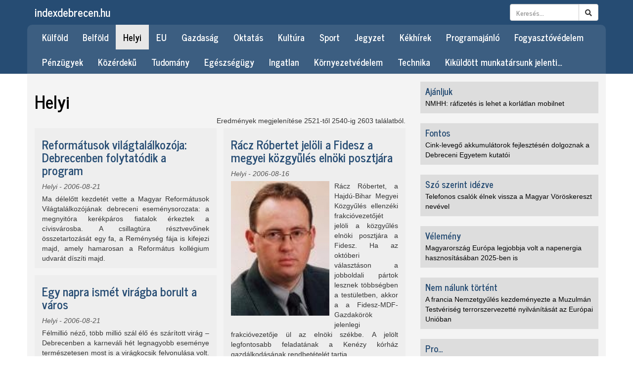

--- FILE ---
content_type: text/html; charset=UTF-8
request_url: http://www.indexdebrecen.hu/helyi?Post_page=127
body_size: 8415
content:
<!DOCTYPE html>
<html lang="hu">
<head>
<meta charset="utf-8">
<meta http-equiv="X-UA-Compatible" content="IE=edge">
<meta name="viewport" content="width=device-width, initial-scale=1">
<link rel="stylesheet" type="text/css" href="/assets/9002b509/listview/styles.css" />
<script type="text/javascript" src="https://ajax.googleapis.com/ajax/libs/jquery/1.12.4/jquery.min.js"></script>
<script type="text/javascript" src="/assets/cc1499a6/jquery.ba-bbq.min.js"></script>
<title>IndexDebrecen</title>
<meta name="keywords" content="debrecen, hírek">
<meta name="description" content="IndexDebrecen">
<meta property="og:site_name" content="indexdebrecen.hu"/>
<meta property="og:url" content="http://www.indexdebrecen.hu/helyi?Post_page=127">
<meta property="og:type" content="website" />
<meta property="og:title" content="IndexDebrecen" />
<meta property="og:description" content="IndexDebrecen" />
<link rel="stylesheet" href="https://maxcdn.bootstrapcdn.com/bootstrap/3.3.6/css/bootstrap.min.css" integrity="sha384-1q8mTJOASx8j1Au+a5WDVnPi2lkFfwwEAa8hDDdjZlpLegxhjVME1fgjWPGmkzs7" crossorigin="anonymous">
<link rel="stylesheet" href="/css/dropzone.css">
<link rel="stylesheet" href="/css/style.css?v=181111">
<!--[if lt IE 9]>
<script src="https://oss.maxcdn.com/html5shiv/3.7.2/html5shiv.min.js"></script>
<script src="https://oss.maxcdn.com/respond/1.4.2/respond.min.js"></script>
<![endif]-->
<script src="https://ajax.googleapis.com/ajax/libs/jquery/1.12.4/jquery.min.js"></script>
<link rel="stylesheet" href="https://use.fontawesome.com/releases/v5.5.0/css/all.css" integrity="sha384-B4dIYHKNBt8Bc12p+WXckhzcICo0wtJAoU8YZTY5qE0Id1GSseTk6S+L3BlXeVIU" crossorigin="anonymous">
<script src="/js/dropzone.js"></script>
<script>
$(window).scroll(function() {
	if ($(document).scrollTop() > 150) {
		$("#header nav").addClass("shrink");
	} else {
		$("#header nav").removeClass("shrink");
	}
});
$(document).ready(function() {
	$("button.navbar-toggle").click(function() {
		$(window).scrollTop(0);
	});
	$(".ad-content img").addClass("img-responsive");
});
</script>
</head>

    <!-- Google tag (gtag.js) -->
    <script async src="https://www.googletagmanager.com/gtag/js?id=G-CC7FN0HLCN"></script>
    <script>
    window.dataLayer = window.dataLayer || [];
    function gtag(){dataLayer.push(arguments);}
    gtag('js', new Date());

    gtag('config', 'G-CC7FN0HLCN');
    </script>

<body>
<div id="fb-root"></div>
<script>
  window.fbAsyncInit = function() {
    FB.init({
      appId      : '1731850777103049',
      xfbml      : true,
      version    : 'v2.7'
    });
  };

  (function(d, s, id){
     var js, fjs = d.getElementsByTagName(s)[0];
     if (d.getElementById(id)) {return;}
     js = d.createElement(s); js.id = id;
     js.src = "//connect.facebook.net/hu_HU/sdk.js";
     fjs.parentNode.insertBefore(js, fjs);
   }(document, 'script', 'facebook-jssdk'));
</script>
<header id="header">
	<nav class="navbar navbar-default navbar-fixed-top navbar-two-rows">
		<div class="container">
			<div class="navbar-header">
				<button type="button" class="navbar-toggle collapsed" data-toggle="collapse" data-target="#top-navbar" aria-expanded="false">
					<span class="sr-only">Menü</span>
					<span class="icon-bar"></span>
					<span class="icon-bar"></span>
					<span class="icon-bar"></span>
				</button>
				<a class="navbar-brand" href="/">indexdebrecen.hu</a>
			</div>
			<form class="navbar-form navbar-right" action="/kereses" method="GET">
				<div class="form-group">
					<div class="input-group">
						<input type="text" class="form-control" placeholder="Keresés..." name="s" value="">
						<span class="input-group-btn">
							<button type="submit" class="btn btn-default"><i class="fa fa-search"></i></button>
						</span>
					</div>
				</div>
			</form>
		</div>
		<div class="collapse navbar-collapse" id="top-navbar">
			<div class="container">
				<ul class="nav navbar-nav" id="yw2">
<li><a href="/kulfold">Külföld</a></li>
<li><a href="/belfold">Belföld</a></li>
<li class="active"><a href="/helyi">Helyi</a></li>
<li><a href="/eu">EU</a></li>
<li><a href="/gazdasag">Gazdaság</a></li>
<li><a href="/oktatas">Oktatás</a></li>
<li><a href="/kultura">Kultúra</a></li>
<li><a href="/sport">Sport</a></li>
<li><a href="/jegyzet">Jegyzet</a></li>
<li><a href="/kekhirek">Kékhírek</a></li>
<li><a href="/programajanlo">Programajánló</a></li>
<li><a href="/fogyasztovedelem">Fogyasztóvédelem</a></li>
<li><a href="/penzugyek">Pénzügyek</a></li>
<li><a href="/kozerdeku">Közérdekű</a></li>
<li><a href="/tudomany">Tudomány</a></li>
<li><a href="/egeszsegugy">Egészségügy</a></li>
<li><a href="/ingatlan">Ingatlan</a></li>
<li><a href="/kornyezetvedelem">Környezetvédelem</a></li>
<li><a href="/technika">Technika</a></li>
<li><a href="/kiküldött-munkatársunk-jelenti">Kiküldött munkatársunk jelenti…</a></li>
</ul>			</div>
		</div>
	</nav>
</header>
<div class="container">
	<div class="row style-1">
		<div class="col-md-8">
						<h1>Helyi</h1>
			<div id="yw0" class="list-view">
<div class="summary">Eredmények megjelenítése 2521-től 2540-ig 2603 találatból.</div> <div class="masonry"><div class="items">
<div class="newsitem">
	<h3 class="newsitem-title"><a href="/helyi/reformatusok-vilagtalalkozoja-debrecenben-folytatodik-a-program">Reformátusok világtalálkozója: Debrecenben folytatódik a program</a></h3>
	<div class="newsitem-meta"><a href="/helyi">Helyi</a> - 2006-08-21</div>
	<div class="newsitem-lead clearfix">
				<P class=MsoNormal  align=justify>Ma délelőtt kezdetét vette a Magyar Reformátusok Világtalálkozójának debreceni eseménysorozata: a megnyitóra kerékpáros fiatalok érkeztek a cívisvárosba. A csillagtúra résztvevőinek összetartozását egy fa, a Reménység fája is kifejezi majd, amely hamarosan a Református kollégium udvarát díszíti majd.</P>	</div>
</div><div class="newsitem">
	<h3 class="newsitem-title"><a href="/helyi/egy-napra-ismet-viragba-borult-a-varos">Egy napra ismét virágba borult a város</a></h3>
	<div class="newsitem-meta"><a href="/helyi">Helyi</a> - 2006-08-21</div>
	<div class="newsitem-lead clearfix">
				<P class=MsoNormal align=justify>Félmillió néző, több millió szál élő és szárított virág &#8211; Debrecenben a karneváli hét legnagyobb eseménye természetesen most is a virágkocsik felvonulása volt. A pompázatos alkotások a hagyományok szerint idén is mazsorettek, és különböző művészeti csoportok kíséretében mentek végig a városon.</P>	</div>
</div><div class="newsitem">
	<h3 class="newsitem-title"><a href="/helyi/ady-endre-nyari-akademia">Ady Endre Nyári Akadémia</a></h3>
	<div class="newsitem-meta"><a href="/helyi">Helyi</a> - 2006-08-21</div>
	<div class="newsitem-lead clearfix">
					<div class="newsitem-thumb">
				<a href="/helyi/ady-endre-nyari-akademia"><img src="/image/show/95?width=200&height=&mode=" alt="" class="img-responsive"></a>
			</div>
				<P align=justify>Augusztus 20-31. között kerül megrendezésre a 16. Ady Endre Nyári Akadémia. A Korszerű diagnosztikai és terápiás továbbképző akkreditált tanfolyamot a &#8222;Segítő Jobb&#8221; Egészségügyi &#8211; Humanitárius Alapítvány és a DEOEC III. Belgyógyászati Klinika valamint a Tüdőgyógyászati Klinika rendezi. </P>	</div>
</div><div class="newsitem">
	<h3 class="newsitem-title"><a href="/helyi/ajanloszelvenyeket-ad-le-a-fidesz">Ajánlószelvényeket ad le a FIDESZ</a></h3>
	<div class="newsitem-meta"><a href="/helyi">Helyi</a> - 2006-08-17</div>
	<div class="newsitem-lead clearfix">
				<P class=MsoNormal align=justify>Csütörtökön délután Halász János, a FIDESZ debreceni kampányfőnöke sajtótájékoztatón jelentette be, hogy valamennyi jelöltjük rendelkezik a szükséges ajánlószelvénnyel. Kósa Lajos polgármester szerint a tavaszi választásokon összegyűjtött kopogtatócédulák számát néhány ezerrel meghaladják most, mert a gyűjtést folytatják.</P>	</div>
</div><div class="newsitem">
	<h3 class="newsitem-title"><a href="/helyi/karsai-es-a-hajdu-bet-karosultjai-kozos-forumot-tartottaknbsp">Karsai és a Hajdú-Bét károsultjai közös fórumot tartottak&nbsp;</a></h3>
	<div class="newsitem-meta"><a href="/helyi">Helyi</a> - 2006-08-17</div>
	<div class="newsitem-lead clearfix">
				<P align=justify>A Hajdú-Bét károsultjai hiteltörlesztésük kifizetéséhez és a meg nem kapott bevételeik után kifizetett áfa visszaigényléséhez kérik az állam segítségét &#8211; hangzott el csütörtökön Debrecenben a Hajdú-Bét károsultjainak figyelemfelkeltő fórumán.</P>	</div>
</div><div class="newsitem">
	<h3 class="newsitem-title"><a href="/helyi/liberalis-javaslat-szabalyozzak-a-varos-kozutjain-a-tehergepkocsi-fogalmat">Liberális javaslat: szabályozzák a város közútjain a tehergépkocsi fogalmat.</a></h3>
	<div class="newsitem-meta"><a href="/helyi">Helyi</a> - 2006-08-16</div>
	<div class="newsitem-lead clearfix">
				<P class=MsoNormal align=justify>A debreceni liberálisok választási programjukban azt&nbsp; javasolják, hogy korlátozzák a 12 tonnát meghaladó összsúlyú tehergépjárművek forgalmát a városi tulajdonban lévő utakon. A korlátozás bevezetésére azért van szükség, mert &#8211; szakemberek szerint &#8211; az utakat leginkább a nehéz teherautók teszik tönkre. </P>	</div>
</div><div class="newsitem">
	<h3 class="newsitem-title"><a href="/helyi/nyilt-level-gyurcsany-ferenc-miniszterelnok-urhoz">NYÍLT LEVÉL GYURCSÁNY FERENC MINISZTERELNÖK ÚRHOZ</a></h3>
	<div class="newsitem-meta"><a href="/helyi">Helyi</a> - 2006-08-16</div>
	<div class="newsitem-lead clearfix">
				<P class=MsoNormal>Tisztelt Miniszterelnök Úr!</P>
<P class=MsoNormal>&nbsp;</P>
<P class=MsoNormal align=justify>2006. július 15-én lépett hatályba a 138/2006. (VI. 29.) Korm. rendelet (továbbiakban: Rendelet) az egyes szociálisan rászorult családok 2006. évi gázár és távhő-szolgáltatási támogatásáról.</P>	</div>
</div><div class="newsitem">
	<h3 class="newsitem-title"><a href="/helyi/a-fidesz-megnevezte-politikai-komisszarjat-a-hajdu-bihar-megyei-onkormanyzat-elere">A Fidesz megnevezte politikai komisszárját a Hajdú-Bihar megyei Önkormányzat élére!</a></h3>
	<div class="newsitem-meta"><a href="/helyi">Helyi</a> - 2006-08-16</div>
	<div class="newsitem-lead clearfix">
				<P class=MsoNormal align=justify>A Fidesz mivel anyagilag kivérzett az elvesztett parlamenti választáson, úgy gondolja, hogy a pártkasszát az önkormányzatok költségvetéséből tölti fel az elkövetkező években. Rácz Róbert ennek a célnak tökéletesen megfelel! Ugyan most is a parlament tagja, de érdemi &#8211; a megye boldogulását elősegítő tevékenységet eddig sem csinált! Nem fűződnek a nevéhez törvényjavaslatok, csak hat indítvány és négy felszólalás négy év alatt.</P>	</div>
</div><div class="newsitem">
	<h3 class="newsitem-title"><a href="/helyi/egysegben-a-debreceni-szocialistak">Egységben a debreceni szocialisták</a></h3>
	<div class="newsitem-meta"><a href="/helyi">Helyi</a> - 2006-08-16</div>
	<div class="newsitem-lead clearfix">
				<P class=MsoNormal align=justify>Leadták az ajánlószelvényeket a debreceni szocialisták. Mint a keddi sajtótájékoztatón elhangzott: minden szocialista önkormányzati képviselőjelölt azért is tevékenykedik, hogy az MSZP debreceni polgármester jelöltje, dr. Bazsa György professzor jó eredményt érjen el.</P>	</div>
</div><div class="newsitem">
	<h3 class="newsitem-title"><a href="/helyi/fuggetlen-forum-egyesulet-nincs-koalicio">Független Fórum Egyesület: nincs koalíció</a></h3>
	<div class="newsitem-meta"><a href="/helyi">Helyi</a> - 2006-08-16</div>
	<div class="newsitem-lead clearfix">
				<P class=MsoNormal align=justify>Újból meghatározta helyét a Független Fórum Egyesület a közéleti palettán. Erre a múlt héten történt jobboldali együttműködés kialakítása miatt érezte szükségét a szervezet.&nbsp;&nbsp; -mondta Gondola Zsolt Zoárd, az egyesület elnöke, aki keddi sajtótájékoztatóján leszögezte: tisztességesnek tartják, hogy a Fidesz nyíltan felvállalta az együttműködést a szélsőjobbos tömörüléssel. </P>	</div>
</div><div class="newsitem">
	<h3 class="newsitem-title"><a href="/helyi/racz-robertet-jeloli-a-fidesz-a-megyei-kozgyules-elnoki-posztjara">Rácz Róbertet jelöli a Fidesz a megyei közgyűlés elnöki posztjára</a></h3>
	<div class="newsitem-meta"><a href="/helyi">Helyi</a> - 2006-08-16</div>
	<div class="newsitem-lead clearfix">
					<div class="newsitem-thumb">
				<a href="/helyi/racz-robertet-jeloli-a-fidesz-a-megyei-kozgyules-elnoki-posztjara"><img src="/image/show/81?width=200&height=&mode=" alt="" class="img-responsive"></a>
			</div>
				<P class=MsoNormal align=justify>Rácz Róbertet, a Hajdú-Bihar Megyei Közgyűlés ellenzéki frakcióvezetőjét jelöli a közgyűlés elnöki posztjára a Fidesz. Ha az októberi választáson a jobboldali pártok lesznek többségben a testületben, akkor a a Fidesz-MDF-Gazdakörök jelenlegi frakcióvezetője ül az elnöki székbe. A jelölt legfontosabb feladatának a Kenézy kórház gazdálkodásának rendbetételét tartja.</P>	</div>
</div><div class="newsitem">
	<h3 class="newsitem-title"><a href="/helyi/kezdodik-a-bartok-bela-ut-felujitasa-korszerusitese">Kezdődik a Bartók Béla út felújítása, korszerűsítése</a></h3>
	<div class="newsitem-meta"><a href="/helyi">Helyi</a> - 2006-08-15</div>
	<div class="newsitem-lead clearfix">
				<P class=MsoNormal align=justify>Aláírták a Bartók Béla út rekonstrukciójáról szóló kivitelezői szerződést hétfőn a városházán. A munkát közbeszerzési eljáráson nyerte el a Bartók 2006 Konzorcium, melynek tagjai a Betonút Zrt., a Debmut Zrt. és a Vegyépszer Zrt. </P>	</div>
</div><div class="newsitem">
	<h3 class="newsitem-title"><a href="/helyi/holnaptol-karnevali-het-2">Holnaptól karneváli hét</a></h3>
	<div class="newsitem-meta"><a href="/helyi">Helyi</a> - 2006-08-14</div>
	<div class="newsitem-lead clearfix">
					<div class="newsitem-thumb">
				<a href="/helyi/holnaptol-karnevali-het-2"><img src="/image/show/76?width=200&height=&mode=" alt="" class="img-responsive"></a>
			</div>
				<P align=justify>A százéves múltra visszatekintő, ingyenes rendezvénysorozat idén ünnepli újkori történelmének 40. születésnapját. Igaz, az idei a 37. a sorban, hiszen előfordult, hogy egy-egy év kimaradt. A cívisvárosba látogató közönséget a virágos programokon kívül színvonalas kulturális és zenei produkciók várják a karneváli héten.</P>	</div>
</div><div class="newsitem">
	<h3 class="newsitem-title"><a href="/helyi/valtozatlan-kollegiumi-dijak">Változatlan kollégiumi díjak</a></h3>
	<div class="newsitem-meta"><a href="/helyi">Helyi</a> - 2006-08-11</div>
	<div class="newsitem-lead clearfix">
					<div class="newsitem-thumb">
				<a href="/helyi/valtozatlan-kollegiumi-dijak"><img src="/image/show/73?width=200&height=&mode=" alt="" class="img-responsive"></a>
			</div>
				<P align=justify>Nem emelkednek szeptembertől a kollégiumi díjak a Debreceni Egyetemen, a jövő év elejétől viszont lehet számítani drágulásokra. A férőhelyek jelenlegi ára hat &#8211; és húszezer forint között mozog a cívisvárosban.</P>	</div>
</div><div class="newsitem">
	<h3 class="newsitem-title"><a href="/helyi/aksd-uzletresz-zsebbol-zsebbe">AKSD üzletrész: zsebből zsebbe</a></h3>
	<div class="newsitem-meta"><a href="/helyi">Helyi</a> - 2006-08-11</div>
	<div class="newsitem-lead clearfix">
				<P class=MsoNormal align=justify>A lapunkban már közölt előterjesztés alapján eladja az AKSD Kft-ben birtokolt üzletrészét az önkormányzat. Ez a döntés született a képviselőtestület augusztus1o-i, csütörtöki ülésén. A zárt körű pályázatra a Debreceni Vagyonkezelő Zrt, a hőszolgáltató és a vízmű kap majd meghívást, a tulajdonrész induló ára 1 milliárd 560 millió forint.</P>	</div>
</div><div class="newsitem">
	<h3 class="newsitem-title"><a href="/helyi/konyvet-jo-kezekbe">Könyvet jó kezekbe</a></h3>
	<div class="newsitem-meta"><a href="/helyi">Helyi</a> - 2006-08-10</div>
	<div class="newsitem-lead clearfix">
				<P align=justify>Könyvet jó kezekbe &#8211; ezzel a mottóval ajándékozott a Magyar Honvédség 5. Bocskai István Könnyű Lövészdandára több mint másfélezer kötetet egy kárpátaljai magyar felsőoktatási intézménynek. Az adományozási ünnepséget kedden tartották a hajdúhadházi kiképzőbázison.</P>	</div>
</div><div class="newsitem">
	<h3 class="newsitem-title"><a href="/helyi/bajban-a-varos-gazdalkodasa">Bajban a város gazdálkodása?!</a></h3>
	<div class="newsitem-meta"><a href="/helyi">Helyi</a> - 2006-08-10</div>
	<div class="newsitem-lead clearfix">
				<P class=MsoNormal align=justify>Kovács László polgármesterjelölt sajtótájékoztatóján elmondta, hogy a csütörtöki Közgyűlésen előterjesztésre kerül a &#8222;Tájékoztató DMJV Önkormányzata gazdálkodásának I. félévi helyzetéről, beszámoló a DMJV Önkormányzata 2006. évi költségvetéséről szóló 2/2006. (II. 24.) rendelet végrehajtásáról&#8221; szóló jelentés.</P>	</div>
</div><div class="newsitem">
	<h3 class="newsitem-title"><a href="/helyi/ulest-tart-a-debreceni-kepviselo-testulet">Ülést tart a debreceni képviselő testület</a></h3>
	<div class="newsitem-meta"><a href="/helyi">Helyi</a> - 2006-08-08</div>
	<div class="newsitem-lead clearfix">
				<P class=MsoNormal align=justify>Debrecen Megyei Jogú Város Közgyűlése&nbsp; augusztus 10-én, csütörtökön, 9.00 órai kezdettel, a Városháza Nagytanácstermében&nbsp; tartja a nyári időszak utolsó ülését. 34 napirendi pont, több esetben zárt ülés várható.</P>	</div>
</div><div class="newsitem">
	<h3 class="newsitem-title"><a href="/helyi/az-europai-unios-ugyek-tanacsnoka-jelenti">Az európai uniós ügyek tanácsnoka jelenti</a></h3>
	<div class="newsitem-meta"><a href="/helyi">Helyi</a> - 2006-08-08</div>
	<div class="newsitem-lead clearfix">
				<P class=MsoNormal align=justify>Debrecen Megyei Jogú Város Önkormányzatának Közgyűlése 2002. november 4. napjától megválasztotta Mazsu János önkormányzati képviselőt az európai uniós ügyek tanácsnokává, továbbá felkérte a tanácsnokot, hogy végzett tevékenységéről minden évben számoljon be a közgyűlésnek. A debreceni önkormányzat augusztus 10-i ülésén tárgyalja a tanácsnok alább közölt jelentését.</P>	</div>
</div><div class="newsitem">
	<h3 class="newsitem-title"><a href="/helyi/folytatodik-a-voros-polip-ugy">Folytatódik a Vörös Polip-ügy</a></h3>
	<div class="newsitem-meta"><a href="/helyi">Helyi</a> - 2006-08-08</div>
	<div class="newsitem-lead clearfix">
				<P class=MsoNormal align=justify>Elutasította a Hajdú- Bihar megyei közgyűlés szocialista elnökének kérelmét a Fővárosi Bíróság. Juhászné Lévai Katalin beadványában azt szerette volna elérni, hogy leállítsák a Vörös Polip című könyv forgalmazását.</P>	</div>
</div></div></div> <div class="pager"><ul id="yw1" class="yiiPager"><li class="first"><a href="/helyi">&lt;&lt; Első</a></li>
<li class="prevpage"><a href="/helyi?Post_page=126">&lt; Előző</a></li>
<li class="page"><a href="/helyi?Post_page=125">125</a></li>
<li class="page"><a href="/helyi?Post_page=126">126</a></li>
<li class="page active"><a href="/helyi?Post_page=127">127</a></li>
<li class="page"><a href="/helyi?Post_page=128">128</a></li>
<li class="page"><a href="/helyi?Post_page=129">129</a></li>
<li class="nextpage"><a href="/helyi?Post_page=128">Következő &gt;</a></li>
<li class="last"><a href="/helyi?Post_page=131">Utolsó &gt;&gt;</a></li></ul></div><div class="keys" style="display:none" title="/helyi?Post_page=127"><span>960</span><span>959</span><span>957</span><span>922</span><span>920</span><span>904</span><span>901</span><span>887</span><span>886</span><span>885</span><span>882</span><span>864</span><span>862</span><span>838</span><span>831</span><span>827</span><span>813</span><span>783</span><span>782</span><span>775</span></div>
</div>					</div>
		<div class="col-md-4">
			<div class="side-panels">
				<div class="side-panel">
			<h3 class="side-panel-title"><a href="/ajanljuk">Ajánljuk</a></h3>
			<div class="side-panel-body">
									<a href="/ajanljuk/nmhh-rafizetes-is-lehet-a-korlatlan-mobilnet">NMHH: ráfizetés is lehet a korlátlan mobilnet</a>
							</div>
		</div>
			<div class="side-panel">
			<h3 class="side-panel-title"><a href="/fontos">Fontos</a></h3>
			<div class="side-panel-body">
									<a href="/fontos/cink-levego-akkumulatorok-fejlesztesen-dolgoznak-a-debreceni-egyetem-kutatoi">Cink-levegő akkumulátorok fejlesztésén dolgoznak a Debreceni Egyetem kutatói</a>
							</div>
		</div>
			<div class="side-panel">
			<h3 class="side-panel-title"><a href="/szo-szerint-idezve">Szó szerint idézve</a></h3>
			<div class="side-panel-body">
									<a href="/szo-szerint-idezve/telefonos-csalok-elnek-vissza-a-magyar-voroskereszt-nevevel">Telefonos csalók élnek vissza a Magyar Vöröskereszt nevével</a>
							</div>
		</div>
			<div class="side-panel">
			<h3 class="side-panel-title"><a href="/velemeny">Vélemény</a></h3>
			<div class="side-panel-body">
									<a href="/velemeny/magyarorszag-europa-legjobbja-volt-a-napenergia-hasznositasaban-2025-ben-is"> Magyarország Európa legjobbja volt a napenergia hasznosításában 2025-ben is</a>
							</div>
		</div>
			<div class="side-panel">
			<h3 class="side-panel-title"><a href="/nem-nalunk-tortent">Nem nálunk történt</a></h3>
			<div class="side-panel-body">
									<a href="/nem-nalunk-tortent/francia-nemzetgyules-kezdemenyezte-a-muzulman-testveriseg-terrorszervezette-nyilvanitasat-az-europai-unioban">A francia Nemzetgyűlés kezdeményezte a Muzulmán Testvériség terrorszervezetté nyilvánítását az Európai Unióban</a>
							</div>
		</div>
			<div class="side-panel">
			<h3 class="side-panel-title"><a href="/pro">Pro...</a></h3>
			<div class="side-panel-body">
									<a href="/pro/az-eu-tobb-szaz-aggregatorral-segiti-az-aram-nelkul-maradt-ukranokat">Az EU több száz aggregátorral segíti az áram nélkül maradt ukránokat</a>
							</div>
		</div>
			<div class="side-panel">
			<h3 class="side-panel-title"><a href="/kontra">...kontra</a></h3>
			<div class="side-panel-body">
									<a href="/kontra/lengyelorszag-aramfejlesztoket-es-futoberendezeseket-kuld-ukrajnaba"> Lengyelország áramfejlesztőket és fűtőberendezéseket küld Ukrajnába</a>
							</div>
		</div>
			<div class="side-panel">
			<h3 class="side-panel-title"><a href="/jogtudor">Jogtudor</a></h3>
			<div class="side-panel-body">
									<a href="/jogtudor/szexmunkara-kenyszeritett-kiszolgaltatott-noket-egy-nyirbogati-ferfi-orizetbe-vettek">Szexmunkára kényszerített kiszolgáltatott nőket egy nyírbogáti férfi, őrizetbe vették</a>
							</div>
		</div>
			<div class="side-panel">
			<h3 class="side-panel-title"><a href="/olvastuk">Olvastuk</a></h3>
			<div class="side-panel-body">
									<a href="/olvastuk/a-paksi-onkormanyzat-tamogatja-az-atomeromu-uzemido-hosszabbitasat-es-a-paks-ii-atomeromuvet">A paksi önkormányzat támogatja az atomerőmű üzemidő-hosszabbítását és a Paks II. atomerőművet</a>
							</div>
		</div>
			<div class="side-panel">
			<h3 class="side-panel-title"><a href="/befektetes">Befektetés</a></h3>
			<div class="side-panel-body">
									<a href="/befektetes/otthon-centrum-merseklodhet-a-lakoingatlanok-dragulasi-uteme">Otthon Centrum: mérséklődhet a lakóingatlanok drágulási üteme</a>
							</div>
		</div>
		</div>
		</div>
	</div>
</div>
<footer id="footer">
	<div class="container">
		<ul class="nav nav-pills pull-right" id="yw3">
<li><a href="/archivum">Archívum</a></li>
<li><a href="/impresszum">Impresszum</a></li>
</ul>		<p>Copyright &copy; 2006-2026 indexdebrecen.hu - Minden jog fenntartva.</p>
	</div>
</footer>
<script src="https://maxcdn.bootstrapcdn.com/bootstrap/3.3.6/js/bootstrap.min.js" integrity="sha384-0mSbJDEHialfmuBBQP6A4Qrprq5OVfW37PRR3j5ELqxss1yVqOtnepnHVP9aJ7xS" crossorigin="anonymous"></script>
<script type="text/javascript" src="/assets/9002b509/listview/jquery.yiilistview.js"></script>
<script type="text/javascript">
/*<![CDATA[*/
jQuery(function($) {
jQuery('#yw0').yiiListView({'ajaxUpdate':['yw0'],'ajaxVar':'ajax','pagerClass':'pager','loadingClass':'list-view-loading','sorterClass':'sorter','enableHistory':false});
});
/*]]>*/
</script>
</body>
</html>
